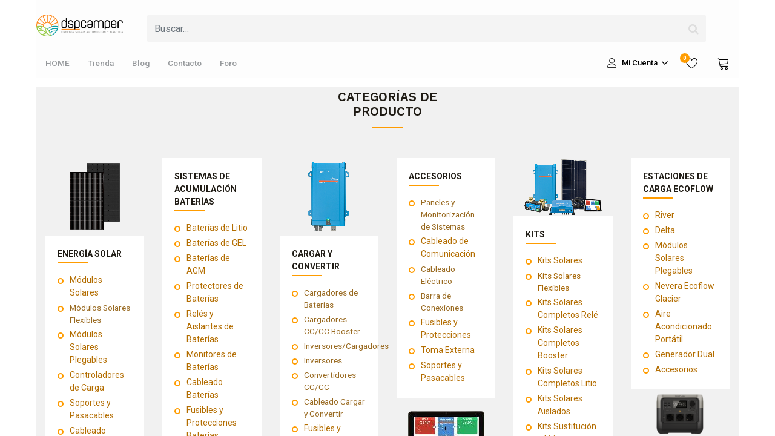

--- FILE ---
content_type: text/html; charset=utf-8
request_url: https://www.dspcamper.com/shop/category/energia-fotovoltaica-monitorizacion-de-sistema-monitorizacion-y-control-189
body_size: 14478
content:

        <!DOCTYPE html>
        
    
            
        
  
            
        <html lang="es-ES" data-website-id="2" data-oe-company-name="Distribuciones Solares del Principado S.L" data-add2cart-redirect="1">
            
    
      
      
      
      
        
      
    
    
  <head>
                <meta charset="utf-8"/>
                <meta http-equiv="X-UA-Compatible" content="IE=edge,chrome=1"/>
            <meta name="viewport" content="width=device-width, initial-scale=1, user-scalable=no"/>
    <meta name="generator" content="Odoo"/>
    
    
    
    
    
    
    
    
    
      
      
      
      
        
          
            <meta property="og:type" content="website"/>
          
        
          
            <meta property="og:title" content="Monitorización y control | DSP Camper"/>
          
        
          
            <meta property="og:site_name" content="Distribuciones Solares del Principado S.L"/>
          
        
          
            <meta property="og:url" content="https://www.dspcamper.com/shop/category/energia-fotovoltaica-monitorizacion-de-sistema-monitorizacion-y-control-189"/>
          
        
          
            <meta property="og:image" content="https://www.dspcamper.com/web/image/website/2/logo?unique=2e53318"/>
          
        
      
      
      
      
        
          <meta name="twitter:card" content="summary_large_image"/>
        
          <meta name="twitter:title" content="Monitorización y control | DSP Camper"/>
        
          <meta name="twitter:image" content="https://www.dspcamper.com/web/image/website/2/logo/300x300?unique=2e53318"/>
        
      
    
    
    
      
      
    
    <link rel="canonical" href="https://www.dspcamper.com/shop/category/energia-fotovoltaica-monitorizacion-de-sistema-monitorizacion-y-control-189"/>
    <link rel="preconnect" href="https://fonts.gstatic.com/" crossorigin=""/>
  
        

                <title>
        Tienda | 
        DSP Camper
      </title>
                <link type="image/x-icon" rel="shortcut icon" href="/web/image/website/2/favicon?unique=2e53318"/>
            <link rel="preload" href="/web/static/lib/fontawesome/fonts/fontawesome-webfont.woff2?v=4.7.0" as="font" crossorigin=""/>
            <link type="text/css" rel="stylesheet" href="/web/content/1023464-8539018/2/web.assets_common.css" data-asset-xmlid="web.assets_common" data-asset-version="8539018"/>
            <link type="text/css" rel="stylesheet" href="/web/content/1105729-63f86b8/2/web.assets_frontend.css" data-asset-xmlid="web.assets_frontend" data-asset-version="63f86b8"/>
    
  
        

                <script id="web.layout.odooscript" type="text/javascript">
                    var odoo = {
                        csrf_token: "5f26122c0b92b4fd950fe2643abfeb8ce4583be9o1800799119",
                        debug: "",
                    };
                </script>
            <script type="text/javascript">
                odoo.session_info = {"is_admin": false, "is_system": false, "is_website_user": true, "user_id": false, "is_frontend": true, "translationURL": "/website/translations", "cache_hashes": {"translations": "6b564cb2b6e39f3234793df6b0502fd231ec65df"}, "lang_url_code": "es"};
                if (!/(^|;\s)tz=/.test(document.cookie)) {
                    const userTZ = Intl.DateTimeFormat().resolvedOptions().timeZone;
                    document.cookie = `tz=${userTZ}; path=/`;
                }
            </script>
            <script defer="defer" type="text/javascript" src="/web/content/965083-a7f16e0/2/web.assets_common_minimal_js.js" data-asset-xmlid="web.assets_common_minimal_js" data-asset-version="a7f16e0"></script>
            <script defer="defer" type="text/javascript" src="/web/content/965084-0bc6d21/2/web.assets_frontend_minimal_js.js" data-asset-xmlid="web.assets_frontend_minimal_js" data-asset-version="0bc6d21"></script>
            
        
    
            <script defer="defer" type="text/javascript" data-src="/web/content/1023452-58cdcd8/2/web.assets_common_lazy.js" data-asset-xmlid="web.assets_common_lazy" data-asset-version="58cdcd8"></script>
            <script defer="defer" type="text/javascript" data-src="/web/content/1105176-4e6e58d/2/web.assets_frontend_lazy.js" data-asset-xmlid="web.assets_frontend_lazy" data-asset-version="4e6e58d"></script>
    
  
        

                
            
            
        
        <meta name="google-site-verification" content="alS47TA2JibmJwcFaU-faQB80poZn4JrpitP6LJK9B4"/><!-- Meta Pixel Code -->
<meta name="ahrefs-site-verification" content="fa8ac9ad81a68dcb90bc071f239aa7d8c45505df03cb8ae595b236b4826130d0">
<script>
!function(f,b,e,v,n,t,s)
{if(f.fbq)return;n=f.fbq=function(){n.callMethod?
n.callMethod.apply(n,arguments):n.queue.push(arguments)};
if(!f._fbq)f._fbq=n;n.push=n;n.loaded=!0;n.version='2.0';
n.queue=[];t=b.createElement(e);t.async=!0;
t.src=v;s=b.getElementsByTagName(e)[0];
s.parentNode.insertBefore(t,s)}(window, document,'script',
'https://connect.facebook.net/en_US/fbevents.js');
fbq('init', '1766207010579409');
fbq('track', 'PageView');
</script>
<noscript><img height="1" width="1" style="display:none"
src="https://www.facebook.com/tr?id=1766207010579409&ev=PageView&noscript=1"
/></noscript>
<!-- End Meta Pixel Code --><!-- Facebook Pixel Code -->
<script>
!function(f,b,e,v,n,t,s)
{if(f.fbq)return;n=f.fbq=function(){n.callMethod?
n.callMethod.apply(n,arguments):n.queue.push(arguments)};
if(!f._fbq)f._fbq=n;n.push=n;n.loaded=!0;n.version='2.0';
n.queue=[];t=b.createElement(e);t.async=!0;
t.src=v;s=b.getElementsByTagName(e)[0];
s.parentNode.insertBefore(t,s)}(window,document,'script',
'https://connect.facebook.net/en_US/fbevents.js');
 fbq('init', '1251961618764894'); 
fbq('track', 'PageView');
</script>
<noscript>
 <img height="1" width="1" 
src="https://www.facebook.com/tr?id=1251961618764894&ev=PageView
&noscript=1"/>
</noscript>
<!-- End Facebook Pixel Code --><!-- Google tag (gtag.js) -->
<script async src="https://www.googletagmanager.com/gtag/js?id=G-B3374K7XRE"></script>
<script>
  window.dataLayer = window.dataLayer || [];
  function gtag(){dataLayer.push(arguments);}
  gtag('js', new Date());

  gtag('config', 'G-B3374K7XRE');
</script><!-- Google Tag Manager -->
<script>(function(w,d,s,l,i){w[l]=w[l]||[];w[l].push({'gtm.start':
new Date().getTime(),event:'gtm.js'});var f=d.getElementsByTagName(s)[0],
j=d.createElement(s),dl=l!='dataLayer'?'&l='+l:'';j.async=true;j.src=
'https://www.googletagmanager.com/gtm.js?id='+i+dl;f.parentNode.insertBefore(j,f);
})(window,document,'script','dataLayer','GTM-N3DT3JL');</script>
<!-- End Google Tag Manager -->
<!-- Google tag (gtag.js) -->
<script async src="https://www.googletagmanager.com/gtag/js?id=G-3V9BCLQ3ML"></script>
<script>
window.dataLayer = window.dataLayer || [];
function gtag(){dataLayer.push(arguments);}
gtag('js', new Date());

gtag('config', 'G-3V9BCLQ3ML');
</script>
    </head>
            <body class="">
                
    
  
            
            
        <div id="wrapwrap" class="   ">
                <header id="top" data-anchor="true" data-name="Header" class="  o_header_standard">
                    <div class="header-top d-none d-lg-block">
      <div class="container">
        <div class="logo">
        
            <a href="/">
                <span alt="Logo of DSP Camper" title="DSP Camper"><img src="/web/image/website/2/logo/DSP%20Camper?unique=2e53318" class="img img-fluid" alt="DSP Camper" loading="lazy"/></span>
            </a>
        
    </div>
        <div class="header-search">
          
    <form method="get" class="o_wsale_products_searchbar_form o_wait_lazy_js " action="/shop">
                <div role="search" class="input-group">
        
        
            
                    
                
        <input type="search" name="search" class="search-query form-control oe_search_box" data-limit="5" data-display-description="true" data-display-price="True" data-display-image="true" placeholder="Buscar…" value=""/>
        <div class="input-group-append">
            <button type="submit" class="btn btn-primary oe_search_button" aria-label="Búsqueda" title="Búsqueda"><i class="fa fa-search"></i></button>
        </div>
    </div>

                <input name="order" type="hidden" class="o_wsale_search_order_by" value=""/>
                
            
          
            </form>
        
        </div>
        <div class="ht-msg">
          <span class="ht-icon">
                            
                        </span>
          <span>&nbsp;</span>
        </div>
      </div>
    </div>
    <div class="header-middle">
      <div class="container">
        <div class="header-middle-in">
          
        <nav data-name="Navbar" class="navbar navbar-expand-lg navbar-light o_colored_level o_cc shadow-sm as-header-navbar">
            <div id="top_menu_container" class="container justify-content-start justify-content-lg-between">
                
                
    <button type="button" data-toggle="collapse" data-target="#top_menu_collapse" class="navbar-toggler ml-auto">
        <span class="navbar-toggler-icon o_not_editable"></span>
    </button>

                
                <div id="top_menu_collapse" class="collapse navbar-collapse order-last order-lg-0">
                    
    <ul id="top_menu" class="nav navbar-nav o_menu_loading flex-grow-1">
        
                        
                        
                        
                            
        
        <li class="nav-item">
            <a role="menuitem" href="/" class="nav-link ">
                <span>HOME</span>
            </a>
        </li>
        
        
    
                        
                            
        
        <li class="nav-item">
            <a role="menuitem" href="/shop" class="nav-link ">
                <span>Tienda</span>
            </a>
        </li>
        
        
    
                        
                            
        
        <li class="nav-item">
            <a role="menuitem" href="/blog" class="nav-link ">
                <span>Blog</span>
            </a>
        </li>
        
        
    
                        
                            
        
        
        
        
    
                        
                            
        
        <li class="nav-item">
            <a role="menuitem" href="/contacto" class="nav-link ">
                <span>Contacto</span>
            </a>
        </li>
        
        
    
                        
                            
        
        <li class="nav-item">
            <a role="menuitem" href="/forum" class="nav-link ">
                <span>Foro</span>
            </a>
        </li>
        
        
    
                        
                    
    </ul>

                </div>
            </div>
        </nav>
    
          <div class="ht-right">
            
            <div class="h-col-mobile h-col-mobile-toggle">
              
              <button type="button" class="h-mob-toggle" data-toggle="modal" data-target="#mobile_menu">
                <span></span>
              </button>
            </div>
            <div class="h-col-mobile h-col-mobile-logo">
        
            <a href="/">
                <span alt="Logo of DSP Camper" title="DSP Camper"><img src="/web/image/website/2/logo/DSP%20Camper?unique=2e53318" class="img img-fluid" alt="DSP Camper" loading="lazy"/></span>
            </a>
        
    </div>
            <div class="h-col-mobile h-col-mobile-h-search">
              <a class="nav-link collapsed" data-toggle="collapse" href="#header_search_toggle" role="button" aria-expanded="false" aria-controls="header_search_toggle">
                <i class="lnr lnr-magnifier"></i>
              </a>
            </div>
            <div class="header-search-mobile">
              
    <form method="get" class="o_wsale_products_searchbar_form o_wait_lazy_js " action="/shop">
                <div role="search" class="input-group">
        
        
            
                    
                
        <input type="search" name="search" class="search-query form-control oe_search_box" data-limit="5" data-display-description="true" data-display-price="True" data-display-image="true" placeholder="Buscar…" value=""/>
        <div class="input-group-append">
            <button type="submit" class="btn btn-primary oe_search_button" aria-label="Búsqueda" title="Búsqueda"><i class="fa fa-search"></i></button>
        </div>
    </div>

                <input name="order" type="hidden" class="o_wsale_search_order_by" value=""/>
                
                
              
            </form>
        
            </div>
            
            
            
            
            <div class="h-col h-user dropdown">
              <label class="nav-link dropdown-toggle" data-toggle="dropdown" aria-haspopup="true" aria-expanded="true">
                <i class="lnr lnr-user"></i>
                <span>Mi Cuenta</span>
              </label>
              <div class="dropdown-menu before-login">
                <a class="h-link" href="/web/login">
                  <span>Sign in</span>
                </a>
                <div class="help-msg">
                  <a href="/web/signup">¿No tienes cuenta? Registro</a>
                </div>
              </div>
            </div>
            
            
            
        
            
            <div class="o_wsale_my_wish h-col h-wishlist">
                <a href="/shop/wishlist" class="nav-link">
                    <i class="lnr lnr-heart"></i>
                    <span>Wishlist</span> <sup class="my_wish_quantity o_animate_blink badge badge-primary">0</sup>
                </a>
            </div>
        
    
            
            
        
        <div id="my_cart" class="h-col h-cart">
            
                <div class="o_wsale_my_cart nav-link my_cart_btn">
                    <i class="lnr lnr-cart"></i>
                    <span>My Cart</span>  <sup class="my_cart_quantity badge badge-primary"></sup>
                </div>
            
        </div>
    
          </div>
        </div>
      </div>
    </div>
    
    
    <div class="modal mobile-main-menu-modal" id="mobile_menu" tabindex="-1" aria-hidden="true">
      <div class="modal-dialog">
        <div class="modal-content">
          <div class="modal-header">
            <div class="h-col-mobile h-col-mobile-logo">
        
            <a href="/">
                <span alt="Logo of DSP Camper" title="DSP Camper"><img src="/web/image/website/2/logo/DSP%20Camper?unique=2e53318" class="img img-fluid" alt="DSP Camper" loading="lazy"/></span>
            </a>
        
    </div>
            <button type="button" class="close" data-dismiss="modal" aria-label="Close">
              <span></span>
            </button>
          </div>
          <div class="modal-body">
            
            <div class="mob-login">
              <a class="h-link" href="/web/login">
                <span>Sign in</span>
              </a>
              <a href="/web/signup">Register</a>
            </div>
            
            
            
            
        <nav data-name="Navbar" class="navbar navbar-expand-lg navbar-light o_colored_level o_cc shadow-sm as-header-navbar">
            <div id="top_menu_container" class="container justify-content-start justify-content-lg-between">
                
                
    <button type="button" data-toggle="collapse" data-target="#top_menu_collapse" class="navbar-toggler ml-auto">
        <span class="navbar-toggler-icon o_not_editable"></span>
    </button>

                
                <div id="top_menu_collapse" class="collapse navbar-collapse order-last order-lg-0">
                    
    <ul id="top_menu" class="nav navbar-nav o_menu_loading flex-grow-1">
        
                        
                        
                        
                            
        
        <li class="nav-item">
            <a role="menuitem" href="/" class="nav-link ">
                <span>HOME</span>
            </a>
        </li>
        
        
    
                        
                            
        
        <li class="nav-item">
            <a role="menuitem" href="/shop" class="nav-link ">
                <span>Tienda</span>
            </a>
        </li>
        
        
    
                        
                            
        
        <li class="nav-item">
            <a role="menuitem" href="/blog" class="nav-link ">
                <span>Blog</span>
            </a>
        </li>
        
        
    
                        
                            
        
        
        
        
    
                        
                            
        
        <li class="nav-item">
            <a role="menuitem" href="/contacto" class="nav-link ">
                <span>Contacto</span>
            </a>
        </li>
        
        
    
                        
                            
        
        <li class="nav-item">
            <a role="menuitem" href="/forum" class="nav-link ">
                <span>Foro</span>
            </a>
        </li>
        
        
    
                        
                    
    </ul>

                </div>
            </div>
        </nav>
    
            
            
            
          </div>
        </div>
      </div>
    </div>
    
    <div class="cart_lines_popup"></div>
  </header>
                
                
                

            <main>
                    
            
        
            
            <div id="wrap" class="js_sale">
                <div class="oe_structure oe_empty" id="oe_structure_website_sale_products_1" data-editor-message="ARRASTRE BLOQUES AQUÍ">
      <p>
        </p>
      <section class="alan_snippet_builder o_colored_level" data-snippet="website_snippet_builder" data-name="Alan Snippet Builder" style="position: relative;" data-oe-shape-data="{&quot;shape&quot;:&quot;web_editor/Origins/02&quot;,&quot;flip&quot;:[]}">
        <div class="o_we_shape o_web_editor_Origins_02" style=""></div>
        <section class="p-50px-tb o_colored_level pb0 pt4" style="background-color: rgb(241, 241, 241);">
          <div class="container-fluid">
            <div class="row justify-content-center m-20px-b">
              <div class="text-center o_colored_level col-lg-3 pt0 pb0">
                <h4 class="dark-color after-50px font-w-600 theme-after p-15px-b m-15px-b">CATEGORÍAS DE PRODUCTO</h4>
              </div>
            </div>
            <div class="row">
              <div class="col-md-6 m-15px-tb o_colored_level col-lg-2" style="">
                <div>
                  <img src="/web/image/370472-880ae238/panel-web.png" loading="lazy" style="" data-original-title="" title="" aria-describedby="tooltip205952" alt="" data-original-id="39736" data-original-src="/web/image/39736-6928cdb7/panel-web.png" data-mimetype="image/png" data-resize-width="128" class="d-block mx-auto"/>
                </div>
                <div class="white-bg p-20px">
                  <label class="after-50px dark-color font-w-600 m-15px-b p-5px-b theme-after">
                    <font style="font-size: 14px;">ENERGÍA SOLAR&nbsp;</font>
                  </label>
                  <ul class="list-type1 theme">
                    <li>
                      <font style="color: rgb(153, 106, 33); font-size: 14px;">
                        <a href="/shop/category/energia-fotovoltaica-modulos-solares-34">Módulos Solares</a>
                      </font>
                    </li>
                    <li>
                      <a href="/shop/category/energia-fotovoltaica-modulos-solares-monocristalino-flexible-113" class="dark-color" data-original-title="" title="" aria-describedby="tooltip871947">
                        <font style="color: rgb(153, 106, 33);">Módulos Solares Flexibles</font>
                      </a>
                      <a href="#" class="dark-color" data-original-title="" title="" aria-describedby="tooltip422620">
                        <br/>
                      </a>
                    </li>
                    <li data-original-title="" title="" aria-describedby="tooltip716572">
                      <font style="color: rgb(105, 112, 118); font-size: 14px;">
                        <a href="/shop/category/energia-fotovoltaica-modulos-solares-monocristalino-plegable-213" data-original-title="" title="" aria-describedby="tooltip535043">Módulos Solares Plegables</a>
                      </font>
                    </li>
                    <li data-original-title="" title="" aria-describedby="tooltip716572">
                      <font style="font-size: 14px;" class="text-o-color-1">
                        <a href="/shop/category/energia-fotovoltaica-reguladores-de-carga-41" data-original-title="" title="" aria-describedby="tooltip812349">Controladores de Carga</a>
                      </font>
                    </li>
                    <li data-original-title="" title="" aria-describedby="tooltip716572">
                      <font style="color: rgb(105, 112, 118); font-size: 14px;">
                        <a href="/shop/category/energia-fotovoltaica-accesorios-soportes-y-pasacables-214">Soportes y Pasacables</a>
                      </font>
                    </li>
                    <li>
                      <font style="color: rgb(105, 112, 118); font-size: 14px;">
                        <a href="/shop/category/energia-fotovoltaica-cableado-y-alargadores-cableado-solar-179">Cableado Energía Solar</a>
                      </font>
                    </li>
                    <li>
                      <font style="color: rgb(105, 112, 118); font-size: 14px;">
                        <a href="/shop/category/energia-fotovoltaica-protecciones-electricas-fusibles-y-portafusibles-fusibles-cilindricos-187">Fusibles y Protecciones</a>
                      </font>
                      <a href="#" class="dark-color" data-original-title="" title="" aria-describedby="tooltip453677"> </a>
                    </li>
                  </ul>
                </div>
              </div>
              <div class="col-md-6 m-15px-tb o_colored_level col-lg-2 pt0" style="">
                <div class="white-bg p-20px">
                  <label class="after-50px dark-color font-w-600 m-15px-b p-5px-b theme-after">
                    <font style="font-size: 14px;">SISTEMAS DE ACUMULACIÓN BATERÍAS</font>
                  </label>
                  <ul class="list-type1 theme">
                    <li>
                      <font style="color: rgb(105, 112, 118); font-size: 14px;">
                        <a href="/shop/category/energia-fotovoltaica-baterias-bateria-litio-15">Baterías de Litio</a>
                      </font>
                    </li>
                    <li>
                      <font style="color: rgb(105, 112, 118); font-size: 14px;">
                        <a href="/shop/category/energia-fotovoltaica-baterias-bateria-gel-14">Baterías de GEL</a>
                      </font>
                    </li>
                    <li>
                      <font style="color: rgb(105, 112, 118); font-size: 14px;">
                        <a href="/shop/category/energia-fotovoltaica-baterias-bateria-agm-13">Baterías de AGM</a>
                      </font>
                    </li>
                    <li>
                      <font style="color: rgb(105, 112, 118); font-size: 14px;">
                        <a href="/shop/category/energia-fotovoltaica-accesorios-protectores-bateria-215">Protectores de Baterías</a>
                      </font>
                    </li>
                    <li>
                      <font style="color: rgb(105, 112, 118); font-size: 14px;">
                        <a href="/shop/category/energia-fotovoltaica-sistemas-de-acumulacion-baterias-reles-y-aislantes-de-baterias-256">Relés y Aislantes de Baterías</a>
                      </font>
                    </li>
                    <li>
                      <font style="color: rgb(105, 112, 118); font-size: 14px;">
                        <a href="/shop/category/energia-fotovoltaica-baterias-monitores-de-bateria-224">Monitores de Baterías</a>
                      </font>
                    </li>
                    <li>
                      <font style="color: rgb(105, 112, 118); font-size: 14px;">
                        <a href="/shop/category/energia-fotovoltaica-baterias-cableado-baterias-225">Cableado Baterías</a>
                      </font>
                    </li>
                    <li>
                      <a href="#" class="dark-color" data-original-title="" title="" aria-describedby="tooltip349243"></a>
                      <font style="color: rgb(105, 112, 118); font-size: 14px;">
                        <a href="/shop/category/energia-fotovoltaica-sistemas-de-acumulacion-baterias-fusibles-y-protecciones-baterias-257">Fusibles y Protecciones Baterías</a>
                      </font>
                    </li>
                  </ul>
                </div>
                <div>
                  <img src="/web/image/387041-cef70ceb/BgSub_bateria-litio-100ah-eleksol.png" loading="lazy" style="" data-original-title="" title="" aria-describedby="tooltip264421" alt="" class="d-block mx-auto" data-original-id="384029" data-original-src="/web/image/384029-c3f8cc33/BgSub_bateria-litio-100ah-eleksol.png" data-mimetype="image/png" data-resize-width="128"/>
                </div>
              </div>
              <div class="col-md-6 m-15px-tb o_colored_level col-lg-2" style="">
                <div>
                  <img src="/web/image/370474-b8d848e0/multiplus-web.png" loading="lazy" style="" data-original-title="" title="" aria-describedby="tooltip272556" alt="" data-original-id="39743" data-original-src="/web/image/39743-cd775216/multiplus-web.png" data-mimetype="image/png" data-resize-width="128" class="d-block mx-auto"/>
                </div>
                <div class="white-bg p-20px">
                  <label class="after-50px dark-color font-w-600 m-15px-b p-5px-b theme-after">
                    <font style="font-size: 14px;">CARGAR Y CONVERTIR</font>
                  </label>
                  <ul class="list-type1 theme">
                    <li>
                      <a class="dark-color" href="/shop/category/energia-fotovoltaica-cargar-y-convertir-cargadores-de-baterias-254" data-original-title="" title="" aria-describedby="tooltip404140" style="text-align: center;">
                        <font style="color: rgb(153, 106, 33);">Cargadores de Baterías</font>
                      </a>
                      <br/>
                    </li>
                    <li>
                      <a class="dark-color" href="/shop/category/energia-fotovoltaica-cargar-y-convertir-cargadores-cc-cc-booster-251" data-original-title="" title="" aria-describedby="tooltip184068" style="text-align: center;">
                        <font style="color: rgb(153, 106, 33);" data-original-title="" title="" aria-describedby="tooltip754889">Cargadores CC/CC Booster&nbsp;&nbsp;</font>
                      </a>
                    </li>
                    <li>
                      <a class="dark-color" href="/shop/category/energia-fotovoltaica-cargar-y-convertir-inversores-cargadores-252" data-original-title="" title="" aria-describedby="tooltip778144" style="text-align: center;">
                        <font style="color: rgb(153, 106, 33);" data-original-title="" title="" aria-describedby="tooltip875442">Inversores/Cargadores&nbsp;&nbsp;</font>
                      </a>
                    </li>
                    <li>
                      <a class="dark-color" href="/shop/category/energia-fotovoltaica-cargar-y-convertir-inversores-253" data-original-title="" title="" aria-describedby="tooltip341443" style="text-align: center;">
                        <font style="color: rgb(153, 106, 33);" data-original-title="" title="" aria-describedby="tooltip707195">Inversores&nbsp;&nbsp;</font>
                      </a>
                    </li>
                    <li>
                      <a href="/shop/category/energia-fotovoltaica-convertidores-cc-cc-196" data-original-title="" title="" style="color: rgb(90, 62, 19); background-color: rgb(255, 255, 255); text-align: center;">
                        <font style="color: rgb(153, 106, 33);" data-original-title="" title="" aria-describedby="tooltip894438">Convertidores CC/CC&nbsp;&nbsp;</font>
                      </a>
                    </li>
                    <li>
                      <a href="/shop/category/energia-fotovoltaica-cargar-y-convertir-cableado-cargar-y-convertir-270" class="dark-color" data-original-title="" title="" aria-describedby="tooltip42791">
                        <font style="color: rgb(153, 106, 33);">Cableado Cargar y Convertir&nbsp;</font>
                      </a>
                    </li>
                    <li>
                      <font style="color: rgb(105, 112, 118); font-size: 14px;">
                        <a href="/shop/category/energia-fotovoltaica-protecciones-electricas-fusibles-y-portafusibles-cargar-y-convertir-280">Fusibles y Protecciones Cargar y Convertir</a>
                      </font>
                      <br/>
                      <br/>
                    </li>
                  </ul>
                </div>
              </div>
              <div class="col-md-6 m-15px-tb o_colored_level col-lg-2" style="">
                <div class="white-bg p-20px">
                  <label class="after-50px dark-color font-w-600 m-15px-b p-5px-b theme-after">
                    <font style="font-size: 14px;">ACCESORIOS</font>
                  </label>
                  <ul class="list-type1 theme">
                    <li>
                      <a href="/shop/category/energia-fotovoltaica-accesorios-camper-paneles-y-monitorizacion-de-sistemas-259" class="dark-color" data-original-title="" title="" aria-describedby="tooltip608257">
                        <font style="color: rgb(153, 106, 33);">Paneles y Monitorización de Sistemas</font>
                      </a>
                    </li>
                    <li>
                      <font style="color: rgb(105, 112, 118); font-size: 14px;">
                        <a href="/shop/category/energia-fotovoltaica-cableado-y-alargadores-cableado-de-comunicacion-236">Cableado de Comunicación</a>
                      </font>
                    </li>
                    <li>
                      <a href="/shop/category/energia-fotovoltaica-accesorios-camper-cableado-electrico-261" class="dark-color" data-original-title="" title="" aria-describedby="tooltip39089">
                        <font style="color: rgb(153, 106, 33);" data-original-title="" title="" aria-describedby="tooltip22432">Cableado Eléctrico&nbsp;</font>
                      </a>
                    </li>
                    <li>
                      <a href="/shop/category/energia-fotovoltaica-accesorios-camper-barra-de-conexiones-260" class="dark-color">
                        <font style="color: rgb(153, 106, 33);" data-original-title="" title="" aria-describedby="tooltip728884">Barra de Conexiones</font>
                      </a>
                      <a href="/shop/category/energia-fotovoltaica-cableado-y-alargadores-18" class="dark-color" data-original-title="" title="" aria-describedby="tooltip39089">
                        <br/>
                      </a>
                    </li>
                    <li>
                      <font style="color: rgb(105, 112, 118); font-size: 14px;">
                        <a href="/shop/category/energia-fotovoltaica-protecciones-electricas-fusibles-y-portafusibles-39">Fusibles y Protecciones<br/></a>
                      </font>
                    </li>
                    <li>
                      <font style="color: rgb(153, 106, 33); font-size: 14px;">
                        <a href="/shop/category/energia-fotovoltaica-accesorios-camper-toma-externa-271">Toma Externa</a>
                      </font>
                    </li>
                    <li>
                      <font style="color: rgb(105, 112, 118); font-size: 14px;">
                        <a href="/shop/category/energia-fotovoltaica-accesorios-soportes-y-pasacables-214" data-original-title="" title="" aria-describedby="tooltip205078">Soportes y Pasacables</a>
                      </font>
                    </li>
                  </ul>
                </div>
                <div>
                  <img src="/web/image/387040-f20b443c/BgSub_gx-touch-50-la-pantalla-del-victron-cerbo-gx.png" loading="lazy" style="" data-original-title="" title="" aria-describedby="tooltip866247" alt="" class="d-block mx-auto" data-original-id="384031" data-original-src="/web/image/384031-63488993/BgSub_gx-touch-50-la-pantalla-del-victron-cerbo-gx.png" data-mimetype="image/png" data-resize-width="128"/>
                </div>
              </div>
              <div class="col-md-6 m-15px-tb o_colored_level col-lg-2" style="">
                <div>
                  <img src="/web/image/370475-486fdad5/productos-victron-web-04.png" loading="lazy" style="" data-original-title="" title="" aria-describedby="tooltip205952" alt="" data-original-id="46681" data-original-src="/web/image/46681-700cf7bf/productos-victron-web-04.png" data-mimetype="image/png" data-resize-width="128" class="d-block mx-auto"/>
                </div>
                <div class="white-bg p-20px">
                  <label class="after-50px dark-color font-w-600 m-15px-b p-5px-b theme-after">
                    <font style="font-size: 14px;">KITS</font>
                  </label>
                  <ul class="list-type1 theme">
                    <li>
                      <font style="color: rgb(105, 112, 118); font-size: 14px;">
                        <a href="/shop/category/energia-fotovoltaica-kits-camper-solar-139" data-original-title="" title="" aria-describedby="tooltip131836">Kits Solares</a>
                      </font>
                    </li>
                    <li>
                      <a href="/shop/category/energia-fotovoltaica-kits-camper-solares-flexibles-288" class="dark-color" data-original-title="" title="" aria-describedby="tooltip298740">
                        <font style="color: rgb(166, 102, 6);" data-original-title="" title="" aria-describedby="tooltip263610">Kits Solares Flexibles&nbsp;&nbsp;</font>
                      </a>
                    </li>
                    <li>
                      <font style="color: rgb(105, 112, 118); font-size: 14px;">
                        <a href="/shop/category/energia-fotovoltaica-kits-camper-completo-rele-137">Kits Solares Completos Relé</a>
                      </font>
                    </li>
                    <li>
                      <font style="color: rgb(105, 112, 118); font-size: 14px;">
                        <a href="/shop/category/energia-fotovoltaica-kits-camper-completo-booster-212" data-original-title="" title="">Kits Solares Completos Booster</a>
                      </font>
                    </li>
                    <li>
                      <font style="color: rgb(105, 112, 118); font-size: 14px;">
                        <a href="/shop/category/energia-fotovoltaica-kits-camper-completo-litio-140">Kits Solares Completos Litio</a>
                      </font>
                    </li>
                    <li>
                      <font style="color: rgb(153, 106, 33); font-size: 14px;">
                        <a href="/shop/category/energia-fotovoltaica-kits-camper-aislada-275" data-original-title="" title="" aria-describedby="tooltip304146">Kits Solares Aislados</a>
                      </font>
                    </li>
                    <li>
                      <font style="color: rgb(105, 112, 118); font-size: 14px;">
                        <a href="/shop/category/energia-fotovoltaica-kits-camper-kits-sustitucion-a-litio-235">Kits Sustitución a Litio</a>
                      </font>
                    </li>
                    <li>
                      <font style="color: rgb(105, 112, 118); font-size: 14px;">
                        <a href="/shop/category/energia-fotovoltaica-kits-de-monitorizacion-287" data-original-title="" title="" aria-describedby="tooltip356733">Kits de Monitorización</a>
                      </font>
                      <a href="#" class="dark-color" data-original-title="" title="" aria-describedby="tooltip873813"> </a>
                    </li>
                  </ul>
                </div>
              </div>
              <div class="col-md-6 m-15px-tb o_colored_level col-lg-2" style="">
                <div class="white-bg p-20px">
                  <label class="after-50px dark-color font-w-600 m-15px-b p-5px-b theme-after">
                    <font style="font-size: 14px;">ESTACIONES DE CARGA ECOFLOW</font>
                  </label>
                  <ul class="list-type1 theme">
                    <li>
                      <font style="color: rgb(105, 112, 118); font-size: 14px;">
                        <a href="/shop/category/energia-fotovoltaica-estacion-portatil-river-2-232" data-original-title="" title="" aria-describedby="tooltip769192">River</a>
                      </font>
                    </li>
                    <li>
                      <font style="color: rgb(105, 112, 118); font-size: 14px;">
                        <a href="/shop/category/energia-fotovoltaica-estacion-portatil-ecodelta-233" data-original-title="" title="" aria-describedby="tooltip87623">Delta</a>
                      </font>
                    </li>
                    <li>
                      <font style="color: rgb(105, 112, 118); font-size: 14px;">
                        <a href="/shop/category/energia-fotovoltaica-modulos-solares-monocristalino-plegable-213">Módulos Solares Plegables<br/></a>
                      </font>
                    </li>
                    <li>
                      <font style="color: rgb(153, 106, 33); font-size: 14px;">
                        <a href="/shop/category/energia-fotovoltaica-estacion-portatil-nevera-ecoflow-glacier-262">Nevera Ecoflow Glacier</a>
                      </font>
                    </li>
                    <li>
                      <font style="color: rgb(153, 106, 33); font-size: 14px;">
                        <a href="/shop/category/energia-fotovoltaica-estacion-portatil-aire-acondicionado-portatil-263">Aire Acondicionado Portátil<br/></a>
                      </font>
                    </li>
                    <li>
                      <font style="color: rgb(153, 106, 33); font-size: 14px;">
                        <a href="/shop/category/energia-fotovoltaica-estacion-portatil-generador-dual-265">Generador Dual</a>
                      </font>
                    </li>
                    <li>
                      <font style="color: rgb(105, 112, 118); font-size: 14px;">
                        <a href="/shop/category/energia-fotovoltaica-accesorios-accesorios-estacion-portatil-191" data-original-title="" title="" aria-describedby="tooltip291613">Accesorios</a>
                      </font>
                    </li>
                  </ul>
                </div>
                <div>
                  <img src="/web/image/387038-2aa88a03/ecoflow-river-pro-png-web.png" loading="lazy" style="width: 50%;" alt="" class="d-block mx-auto" data-original-title="" title="" aria-describedby="tooltip223676" data-original-id="384438" data-original-src="/web/image/384438-6e6acb67/ecoflow-river-pro-png-web.png" data-mimetype="image/png" data-resize-width="500"/>
                </div>
              </div>
            </div>
          </div>
        </section>
      </section>
      <section class="alan_snippet_builder o_colored_level" data-snippet="website_snippet_builder" data-name="Alan Snippet Builder" style="">                    </section>
      <section class="alan_snippet_builder o_colored_level" data-snippet="website_snippet_builder" data-name="Alan Snippet Builder" style="">
        
      </section>
      <section class="alan_snippet_builder o_colored_level" data-snippet="website_snippet_builder" data-name="Alan Snippet Builder" style="">
        
      </section>
      <p></p>
    </div>
  <div class="container oe_website_sale">
                    <div class="products_pager form-inline flex-md-nowrap justify-content-between justify-content-md-center">
                        
        
    
            <div class="btn-group btn-group-toggle mt-2 ml-md-2 d-none d-sm-inline-flex o_wsale_apply_layout" data-toggle="buttons">
                <label title="Cuadrícula" class="btn btn-secondary active fa fa-th-large o_wsale_apply_grid">
                    <input type="radio" name="wsale_products_layout" checked="checked"/>
                </label>
                <label title="Lista" class="btn btn-secondary  fa fa-th-list o_wsale_apply_list">
                    <input type="radio" name="wsale_products_layout"/>
                </label>
            </div>
        
            
            
            
            
            
            
            <div class="dropdown mt-2 ml-md-2 dropdown_sorty_by">
                <a role="button" href="#" class="dropdown-toggle btn btn-secondary" data-toggle="dropdown">
                    <span class="d-none d-lg-inline">
                        
                            Ordenar por
                        
                    </span>
                    <i class="fa fa-sort-amount-asc d-lg-none"></i>
                </a>
                <div class="dropdown-menu dropdown-menu-right" role="menu">
                    
                        <a role="menuitem" rel="noindex,nofollow" class="dropdown-item" href="/shop?order=list_price+desc&amp;category=189">
                            <span>Precio de catálogo: Mayor a Menor</span>
                        </a>
                    
                        <a role="menuitem" rel="noindex,nofollow" class="dropdown-item" href="/shop?order=list_price+asc&amp;category=189">
                            <span>Precio de catálogo: Menor a Mayor</span>
                        </a>
                    
                        <a role="menuitem" rel="noindex,nofollow" class="dropdown-item" href="/shop?order=name+asc&amp;category=189">
                            <span>Nombre: de la A a la Z</span>
                        </a>
                    
                        <a role="menuitem" rel="noindex,nofollow" class="dropdown-item" href="/shop?order=name+desc&amp;category=189">
                            <span>Nombre: Z a A</span>
                        </a>
                    
                </div>
            </div>
        
                    
            
        
    
        </div>
            
        <div class="as-aside-filter-close">
            <button class="as_aside_filter_close">
                <i class="icon"></i>
                <span>Filtro</span>
            </button>
        </div>
    
        
                    <div class="row o_wsale_products_main_row">
                        
                        <div id="products_grid" class="col ">
                            
                                
                                
                            
                            <div class="o_wsale_products_grid_table_wrapper">
                                <table class="table table-borderless m-0" data-ppg="20" data-ppr="4">
                                    <colgroup>
                                        
                                        <col/><col/><col/><col/>
                                    </colgroup>
                                    <tbody>
                                        
            
        <tr>
                                            
                                                
                                                    
                                                    
                                                    <td class="oe_product" data-ribbon-id="4">
                                                        <div class="o_wsale_product_grid_wrapper o_wsale_product_grid_wrapper_1_1">
                                                            
        

        

        <form action="/shop/cart/update" method="post" class="card oe_product_cart" itemscope="itemscope" itemtype="http://schema.org/Product" data-publish="on">
            <div class="card-body p-1 oe_product_image" style="">
                <input type="hidden" name="csrf_token" value="5f26122c0b92b4fd950fe2643abfeb8ce4583be9o1800799119"/>
                
        
        
        
        <a class="d-block h-100" itemprop="url" href="/shop/monitcampertouch50-kit-monitorizacion-cerbo-gx-touch-50-2138?category=189">
            <span class="d-flex h-100 justify-content-center align-items-center"><img src="/web/image/product.template/2138/image_512/%5Bmonitcampertouch50%5D%20Kit%20Monitorizaci%C3%B3n%20Cerbo%20GX%20%2B%20Touch%2050?unique=4a75939" class="img img-fluid" alt="[monitcampertouch50] Kit Monitorización Cerbo GX + Touch 50" loading="lazy"/></span>
            <span class="o_ribbon bg-primary o_ribbon_left o_dirty" style="">Top ventas</span>
        </a>
    
        
        
            
        
    
        </div>
            <div class="card-body p-0 text-center o_wsale_product_information">
                <div class="p-2 o_wsale_product_information_text">
                    
            
        <div></div>
        <div class="prod_rating">
            
            
            
                
                
                    
                        <i class="fa fa-star-o"></i>
                    
                
            
                
                
                    
                        <i class="fa fa-star-o"></i>
                    
                
            
                
                
                    
                        <i class="fa fa-star-o"></i>
                    
                
            
                
                
                    
                        <i class="fa fa-star-o"></i>
                    
                
            
                
                
                    
                        <i class="fa fa-star-o"></i>
                    
                
            
            <span>0.0 / 5</span>
        </div>
    
        <h6 class="o_wsale_products_item_title">
                        
                <a itemprop="name" style="font-size: 17px; font-weight: bold;" href="/shop/monitcampertouch50-kit-monitorizacion-cerbo-gx-touch-50-2138?category=189" content="Kit Monitorización Cerbo GX + Touch 50">Kit Monitorización Cerbo GX + Touch 50</a>
            
        
                    </h6>
                    <div class="product_price" itemprop="offers" itemscope="itemscope" itemtype="http://schema.org/Offer">
                        <del data-oe-type="monetary" data-oe-expression="combination_info['list_price']" style="white-space: nowrap;" class="text-danger mr-2 d-none"><span class="oe_currency_value">589,00</span> €</del>
                        <span data-oe-type="monetary" data-oe-expression="combination_info['price']"><span class="oe_currency_value">589,00</span> €</span>
                        <span itemprop="price" style="display:none;">589.0</span>
                        <span itemprop="priceCurrency" style="display:none;">EUR</span>
                    </div>
                </div>
                <div class="o_wsale_product_btn">
            
        <a class="btn o_quick_view" title="Vista rápida" type="button" data-product-product-id="2138" data-product_template_id="2138">
            <span class="fa fa-eye"></span>
        </a>
    
        
            
            
            <button type="button" role="button" class="btn btn-secondary o_add_wishlist" title="Añadir a lista de deseos" data-action="o_wishlist" data-product-template-id="2138" data-product-product-id="2138"><span class="fa fa-heart" role="img" aria-label="Añadir a la lista de deseos"></span></button>
        
            
            <button type="button" role="button" class="d-none d-md-inline-block btn btn-secondary o_add_compare" title="Comparar" aria-label="Comparar" data-action="o_comparelist" data-product-product-id="2138"><span class="fa fa-exchange"></span></button>
        </div>
            </div>
            
            
            
            </form>
    
                                                        </div>
                                                    </td>
                                                
                                            
                                                
                                                    
                                                    
                                                    <td class="oe_product" data-ribbon-id="12">
                                                        <div class="o_wsale_product_grid_wrapper o_wsale_product_grid_wrapper_1_1">
                                                            
        

        

        <form action="/shop/cart/update" method="post" class="card oe_product_cart" itemscope="itemscope" itemtype="http://schema.org/Product" data-publish="on">
            <div class="card-body p-1 oe_product_image" style="">
                <input type="hidden" name="csrf_token" value="5f26122c0b92b4fd950fe2643abfeb8ce4583be9o1800799119"/>
                
        
        
        
        <a class="d-block h-100" itemprop="url" href="/shop/bam030712200-battery-monitor-bmv-712-black-smart-1484?category=189">
            <span class="d-flex h-100 justify-content-center align-items-center"><img src="/web/image/product.template/1484/image_512/%5BBAM030712200%5D%20Battery%20Monitor%20BMV-712%20BLACK%20Smart?unique=2aeebe6" class="img img-fluid" alt="[BAM030712200] Battery Monitor BMV-712 BLACK Smart" loading="lazy"/></span>
            <span class="o_ribbon o_tag_left o_dirty" style="color: rgb(255, 255, 255); background-color:rgb(45, 65, 119)">Bluetooth</span>
        </a>
    
        
        
            
        
    
        </div>
            <div class="card-body p-0 text-center o_wsale_product_information">
                <div class="p-2 o_wsale_product_information_text">
                    
            
        <div></div>
        <div class="prod_rating">
            
            
            
                
                
                    
                        <i class="fa fa-star-o"></i>
                    
                
            
                
                
                    
                        <i class="fa fa-star-o"></i>
                    
                
            
                
                
                    
                        <i class="fa fa-star-o"></i>
                    
                
            
                
                
                    
                        <i class="fa fa-star-o"></i>
                    
                
            
                
                
                    
                        <i class="fa fa-star-o"></i>
                    
                
            
            <span>0.0 / 5</span>
        </div>
    
        <h6 class="o_wsale_products_item_title">
                        
                <a itemprop="name" style="font-size: 17px; font-weight: bold;" href="/shop/bam030712200-battery-monitor-bmv-712-black-smart-1484?category=189" content="Monitor de Batería Victron BMV-712 BLACK Smart Bluetooth">Monitor de Batería Victron BMV-712 BLACK Smart Bluetooth</a>
            
        
                    </h6>
                    <div class="product_price" itemprop="offers" itemscope="itemscope" itemtype="http://schema.org/Offer">
                        <del data-oe-type="monetary" data-oe-expression="combination_info['list_price']" style="white-space: nowrap;" class="text-danger mr-2 d-none"><span class="oe_currency_value">174,85</span> €</del>
                        <span data-oe-type="monetary" data-oe-expression="combination_info['price']"><span class="oe_currency_value">174,85</span> €</span>
                        <span itemprop="price" style="display:none;">174.85</span>
                        <span itemprop="priceCurrency" style="display:none;">EUR</span>
                    </div>
                </div>
                <div class="o_wsale_product_btn">
            
        <a class="btn o_quick_view" title="Vista rápida" type="button" data-product-product-id="1484" data-product_template_id="1484">
            <span class="fa fa-eye"></span>
        </a>
    
        
            
            
            <button type="button" role="button" class="btn btn-secondary o_add_wishlist" title="Añadir a lista de deseos" data-action="o_wishlist" data-product-template-id="1484" data-product-product-id="1484"><span class="fa fa-heart" role="img" aria-label="Añadir a la lista de deseos"></span></button>
        
            
            <button type="button" role="button" class="d-none d-md-inline-block btn btn-secondary o_add_compare" title="Comparar" aria-label="Comparar" data-action="o_comparelist" data-product-product-id="1484"><span class="fa fa-exchange"></span></button>
        </div>
            </div>
            
            
            
            </form>
    
                                                        </div>
                                                    </td>
                                                
                                            
                                                
                                                    
                                                    
                                                    <td class="oe_product">
                                                        <div class="o_wsale_product_grid_wrapper o_wsale_product_grid_wrapper_1_1">
                                                            
        

        

        <form action="/shop/cart/update" method="post" class="card oe_product_cart" itemscope="itemscope" itemtype="http://schema.org/Product" data-publish="on">
            <div class="card-body p-1 oe_product_image" style="">
                <input type="hidden" name="csrf_token" value="5f26122c0b92b4fd950fe2643abfeb8ce4583be9o1800799119"/>
                
        
        
        
        <a class="d-block h-100" itemprop="url" href="/shop/monitcampertouch70-kit-monitorizacion-cerbo-gx-touch-70-5308?category=189">
            <span class="d-flex h-100 justify-content-center align-items-center"><img src="/web/image/product.template/5308/image_512/%5Bmonitcampertouch70%5D%20Kit%20Monitorizaci%C3%B3n%20Cerbo%20GX%20%2B%20Touch%2070?unique=17d206d" class="img img-fluid" alt="[monitcampertouch70] Kit Monitorización Cerbo GX + Touch 70" loading="lazy"/></span>
            <span class="o_ribbon " style=""></span>
        </a>
    
        
        
            
        
    
        </div>
            <div class="card-body p-0 text-center o_wsale_product_information">
                <div class="p-2 o_wsale_product_information_text">
                    
            
        <div></div>
        <div class="prod_rating">
            
            
            
                
                
                    
                        <i class="fa fa-star-o"></i>
                    
                
            
                
                
                    
                        <i class="fa fa-star-o"></i>
                    
                
            
                
                
                    
                        <i class="fa fa-star-o"></i>
                    
                
            
                
                
                    
                        <i class="fa fa-star-o"></i>
                    
                
            
                
                
                    
                        <i class="fa fa-star-o"></i>
                    
                
            
            <span>0.0 / 5</span>
        </div>
    
        <h6 class="o_wsale_products_item_title">
                        
                <a itemprop="name" style="font-size: 17px; font-weight: bold;" href="/shop/monitcampertouch70-kit-monitorizacion-cerbo-gx-touch-70-5308?category=189" content="Kit Monitorización Cerbo GX + Touch 70">Kit Monitorización Cerbo GX + Touch 70</a>
            
        
                    </h6>
                    <div class="product_price" itemprop="offers" itemscope="itemscope" itemtype="http://schema.org/Offer">
                        <del data-oe-type="monetary" data-oe-expression="combination_info['list_price']" style="white-space: nowrap;" class="text-danger mr-2 d-none"><span class="oe_currency_value">735,00</span> €</del>
                        <span data-oe-type="monetary" data-oe-expression="combination_info['price']"><span class="oe_currency_value">735,00</span> €</span>
                        <span itemprop="price" style="display:none;">735.0</span>
                        <span itemprop="priceCurrency" style="display:none;">EUR</span>
                    </div>
                </div>
                <div class="o_wsale_product_btn">
            
        <a class="btn o_quick_view" title="Vista rápida" type="button" data-product-product-id="5303" data-product_template_id="5308">
            <span class="fa fa-eye"></span>
        </a>
    
        
            
            
            <button type="button" role="button" class="btn btn-secondary o_add_wishlist" title="Añadir a lista de deseos" data-action="o_wishlist" data-product-template-id="5308" data-product-product-id="5303"><span class="fa fa-heart" role="img" aria-label="Añadir a la lista de deseos"></span></button>
        
            
            <button type="button" role="button" class="d-none d-md-inline-block btn btn-secondary o_add_compare" title="Comparar" aria-label="Comparar" data-action="o_comparelist" data-product-product-id="5303"><span class="fa fa-exchange"></span></button>
        </div>
            </div>
            
            
            
            </form>
    
                                                        </div>
                                                    </td>
                                                
                                            
                                                
                                                    
                                                    
                                                    <td class="oe_product">
                                                        <div class="o_wsale_product_grid_wrapper o_wsale_product_grid_wrapper_1_1">
                                                            
        

        

        <form action="/shop/cart/update" method="post" class="card oe_product_cart" itemscope="itemscope" itemtype="http://schema.org/Product" data-publish="on">
            <div class="card-body p-1 oe_product_image" style="">
                <input type="hidden" name="csrf_token" value="5f26122c0b92b4fd950fe2643abfeb8ce4583be9o1800799119"/>
                
        
        
        
        <a class="d-block h-100" itemprop="url" href="/shop/bpp900800150-gx-io-extender-150-7205?category=189">
            <span class="d-flex h-100 justify-content-center align-items-center"><img src="/web/image/product.template/7205/image_512/%5BBPP900800150%5D%20GX%20IO-Extender%20150?unique=c8319cc" class="img img-fluid" alt="[BPP900800150] GX IO-Extender 150" loading="lazy"/></span>
            <span class="o_ribbon " style=""></span>
        </a>
    
        
        
            
        
    
        </div>
            <div class="card-body p-0 text-center o_wsale_product_information">
                <div class="p-2 o_wsale_product_information_text">
                    
            
        <div></div>
        <div class="prod_rating">
            
            
            
                
                
                    
                        <i class="fa fa-star-o"></i>
                    
                
            
                
                
                    
                        <i class="fa fa-star-o"></i>
                    
                
            
                
                
                    
                        <i class="fa fa-star-o"></i>
                    
                
            
                
                
                    
                        <i class="fa fa-star-o"></i>
                    
                
            
                
                
                    
                        <i class="fa fa-star-o"></i>
                    
                
            
            <span>0.0 / 5</span>
        </div>
    
        <h6 class="o_wsale_products_item_title">
                        
                <a itemprop="name" style="font-size: 17px; font-weight: bold;" href="/shop/bpp900800150-gx-io-extender-150-7205?category=189" content="Módulo de expansión GX IO-Extender 150 Victron Energy">Módulo de expansión GX IO-Extender 150 Victron Energy</a>
            
        
                    </h6>
                    <div class="product_price" itemprop="offers" itemscope="itemscope" itemtype="http://schema.org/Offer">
                        <del data-oe-type="monetary" data-oe-expression="combination_info['list_price']" style="white-space: nowrap;" class="text-danger mr-2 d-none"><span class="oe_currency_value">136,79</span> €</del>
                        <span data-oe-type="monetary" data-oe-expression="combination_info['price']"><span class="oe_currency_value">136,79</span> €</span>
                        <span itemprop="price" style="display:none;">136.79</span>
                        <span itemprop="priceCurrency" style="display:none;">EUR</span>
                    </div>
                </div>
                <div class="o_wsale_product_btn">
            
        <a class="btn o_quick_view" title="Vista rápida" type="button" data-product-product-id="7200" data-product_template_id="7205">
            <span class="fa fa-eye"></span>
        </a>
    
        
            
            
            <button type="button" role="button" class="btn btn-secondary o_add_wishlist" title="Añadir a lista de deseos" data-action="o_wishlist" data-product-template-id="7205" data-product-product-id="7200"><span class="fa fa-heart" role="img" aria-label="Añadir a la lista de deseos"></span></button>
        
            
            <button type="button" role="button" class="d-none d-md-inline-block btn btn-secondary o_add_compare" title="Comparar" aria-label="Comparar" data-action="o_comparelist" data-product-product-id="7200"><span class="fa fa-exchange"></span></button>
        </div>
            </div>
            
            
            
            </form>
    
                                                        </div>
                                                    </td>
                                                
                                            
                                        </tr>
            
        
                                    </tbody>
                                </table>
                            </div>
                        </div>
                    </div>
                    <div class="products_pager form-inline justify-content-center py-3">
                        
        
    
                    </div>
                </div>
                <div class="oe_structure oe_empty" id="oe_structure_website_sale_products_2"></div>
            </div>
        
                </main>
                <footer id="bottom" data-anchor="true" data-name="Footer" class="o_footer o_colored_level o_cc ">
                    <div id="footer" class="oe_structure oe_structure_solo" style="">
      <section class="s_text_block pt40 pb16" data-snippet="s_text_block" data-name="Text" style="">
        <div class="container">
          <div class="row">
            <div class="pt24 pb24 o_colored_level col-lg-2 offset-lg-1">
              <h5 class="mb-3">DSPCamper</h5>
              <ul class="list-unstyled">
                <li>
                  <a href="/shop/category/energia-fotovoltaica-baterias-bateria-litio-eleksol-281">Quiénes Somos</a>
                </li>
                <li>
                  <a href="#" data-original-title="" title="" aria-describedby="tooltip612145">&nbsp;</a>
                </li>
                <li>Atención al Cliente</li>
                <li>
                  <br/>
                </li>
                <li>Métodos de Envío</li>
                <li>
                  <br/>
                </li>
                <li>
                  <a href="/catalogo-camper" data-original-title="" title="" aria-describedby="tooltip289607">Descarga Catálogo Camper</a>
                </li>
              </ul>
            </div>
            <div class="pt24 pb24 o_colored_level col-lg-2" style="">
              <h5 class="mb-3">Acerca de</h5>
              <p>En DSPCamper somos especialistas en distribución de material solar para automoción, naútica y camper. somos distribuidores oficiales España de Victron Energy, Pylontech, EcoFlow y Eleksol.</p>
              <div class="s_newsletter_subscribe_form js_subscribe" data-vxml="001" data-list-id="1" data-snippet="s_newsletter_subscribe_form" data-name="Newsletter">
                <div class="input-group">
                  <input type="email" name="email" class="js_subscribe_email form-control" placeholder="su correo electrónico..."/>
                  <span class="input-group-append">
                    <a role="button" href="#" class="btn btn-primary js_subscribe_btn o_submit o_default_snippet_text">Suscribirse</a>
                    <a role="button" href="#" class="btn btn-success js_subscribed_btn d-none o_submit o_default_snippet_text" disabled="disabled">Gracias</a>
                  </span>
                </div>
              </div>
            </div>
            <div id="connect" class="pt24 pb24 o_colored_level col-lg-2">
              <h5 class="mb-3" style="color: rgb(255, 255, 255);">Legal</h5>
              <h5 class="mb-3">
                <ul class="list-unstyled" style="font-family: Roboto, &quot;Odoo Unicode Support Noto&quot;, sans-serif; font-size: 13.6px;">
                  <li>
                    <a href="/aviso-legal" data-original-title="" title="" aria-describedby="tooltip600316">Aviso Legal</a>
                  </li>
                  <li>
                    <br/>
                  </li>
                  <li>
                    <a href="/politica-de-privacidad" data-original-title="" title="" aria-describedby="tooltip924847">Política de Privacidad<br/></a>
                  </li>
                  <li>
                    <br/>
                  </li>
                  <li>
                    <a href="/terminos-y-condiciones">Términos y Condiciones</a>
                  </li>
                  <li>
                    <br/>
                  </li>
                  <li>
                    <a href="/politica-de-cookies#scrollTop=0">Política de Cookies</a>
                  </li>
                  <li>
                    <br/>
                  </li>
                  <li>&nbsp;</li>
                  <li>
                    <br/>
                  </li>
                  <li>&nbsp;</li>
                </ul>
              </h5>
            </div>
            <div id="connect" class="pt24 o_colored_level pb0 col-lg-3" style="">
              <h5 class="mb-3">Subvenciones</h5>
              <ul class="list-unstyled">
                <li>
                  <span style="font-size: 13.6px;"></span>
                </li>
                <li>
                  <img class="img-fluid o_we_custom_image" src="/web/image/562207-773de43f/CARTEL%20COFINANCIADO%20UNION%20EUROPEA-WEB.jpg" alt="" data-original-title="" title="" aria-describedby="tooltip980374" loading="lazy" style="width: 100%;" data-original-id="562206" data-original-src="/web/image/562206-0b29f8d5/CARTEL%20COFINANCIADO%20UNION%20EUROPEA-WEB.jpg" data-mimetype="image/jpeg" data-resize-width="690"/>
                  <br/>
                </li>
              </ul>
            </div>
            <div id="connect" class="pt24 pb24 o_colored_level col-lg-2" style="">
              <h5 class="mb-3">Contacto</h5>
              <ul class="list-unstyled">
                <li><a href="https://wa.me/+34621153506" target="_blank" data-original-title="" title="" aria-describedby="tooltip145681"><i class="fa fa-comment fa-fw mr-2" data-original-title="" title="" aria-describedby="tooltip919443"></i>&nbsp;+34 621 15 80 39</a>&nbsp;<font style="color: rgb(255, 186, 77);">&nbsp;</font><br/></li>
                <li>
                  <a href="https://wa.me/674092463" data-original-title="" title="" aria-describedby="tooltip481062">
                    <br/>
                  </a>
                </li>
                <li>
                  <a href="mailto:info@dspcamper.com"><i class="fa fa-envelope fa-fw mr-2" data-original-title="" title="" aria-describedby="tooltip447203"></i>&nbsp;info@dspcamper.com</a>
                </li>
                <li>
                  <a href="mailto:info@dspcamper.com">
                    <br/>
                  </a>
                </li>
                <li>
                  <a href="http://PV_2022_02_02146" data-original-title="" title="" aria-describedby="tooltip720877"><i class="fa fa-fw fa-phone mr-2"></i>&nbsp;+34 985 794 703<br/></a>
                </li>
                <li>
                  <br/>
                </li>
                <li>
                  <a href="https://goo.gl/maps/mgG9BNdmBUupzzd56">
                    <span class="fa fa-fw fa-location-arrow mr-2" data-original-title="" title="" aria-describedby="tooltip447203" style="color: rgb(255, 186, 77); font-size: 13.6px; width: 1.28571em;"></span>
                  </a>
                  <span style="color: rgb(255, 186, 77); font-size: 13.6px;"></span>
                  <font style="color: rgb(255, 186, 77);">&nbsp;</font>
                  <a href="https://goo.gl/maps/mgG9BNdmBUupzzd56" data-original-title="" title="" aria-describedby="tooltip445829">
                    <font style="color: rgb(255, 186, 77);" data-original-title="" title="" aria-describedby="tooltip128312">Polígono Promogranda, 22&nbsp; 3319</font>
                  </a>
                  <font style="color: rgb(255, 186, 77);">9 Granda, Asturias</font>
                  <br/>
                </li>
                <li>
                  <span style="font-size: 13.6px;"></span>
                </li>
                <li>
                  <br/>
                </li>
              </ul>
            </div>
          </div>
        </div>
      </section>
    </div>
  <div class="o_footer_copyright o_colored_level o_cc" data-name="Copyright">
                        <div class="container py-3">
                            <div class="row">
                                <div class="col-sm text-center text-sm-left text-muted">
                                    
        
    
                                    <span class="mr-2 o_footer_copyright_name">Copyright © Distribuciones Solares del Principado S.L.</span>
            <span class="legal_page">-
                <a href="/legal">Aviso Legal</a>
            </span>
        
  
    
        
        
    
        
        
    
        <div class="js_language_selector dropdown d-inline-flex">
                <label class="dropdown-toggle" data-toggle="dropdown" aria-haspopup="true" aria-expanded="true">
                    
                        <img width="16" src="/base/static/img/country_flags/es.png" loading="lazy"/>
                    
                    <span class="sort-name d-block d-md-none">es</span>
                </label>
                <div class="dropdown-menu" role="menu">
                    
                        <a href="/es/shop/category/energia-fotovoltaica-monitorizacion-de-sistema-monitorizacion-y-control-189" class="js_change_lang dropdown-item active" data-url_code="es">
                            <img class="o_lang_flag" width="16" src="/base/static/img/country_flags/es.png" loading="lazy"/>
                             Español
                        </a>
                    
                    
                    <a class="d-none d-sm-block dropdown-item" href="/web#action=base.action_view_base_language_install&amp;website_id=2&amp;url_return=%2F%5Blang%5D%2Fshop%2Fcategory%2Fenergia-fotovoltaica-monitorizacion-de-sistema-monitorizacion-y-control-189%3F">
                        <i class="fa fa-plus-circle"></i>
                        Añadir Idioma...
                    </a>
                </div>
            </div>
        
        
                                </div>
                                <div class="col-sm text-center text-sm-right o_not_editable">
                                    <div class="footer-right"></div>

            </div>
                            </div>
                        </div>
                    </div>
                </footer>
        <div id="website_cookies_bar" class="s_popup o_snippet_invisible o_no_save" data-name="Cookies Bar" data-vcss="001" data-invisible="1">
            <div class="modal s_popup_bottom s_popup_no_backdrop o_cookies_discrete" data-show-after="500" data-display="afterDelay" data-consents-duration="999" data-focus="false" data-backdrop="false" data-keyboard="false" tabindex="-1" role="dialog">
                <div class="modal-dialog d-flex s_popup_size_full">
                    <div class="modal-content oe_structure">
                        <section class="o_colored_level o_cc o_cc1">
                            <div class="container">
                                <div class="row">
                                    <div class="col-lg-8 pt16">
                                        <p>Utilizamos cookies para garantizarle una mejor experiencia.</p>
                                    </div>
                                    <div class="col-lg-4 pt16 text-right">
                                        <a href="/cookie-policy" class="o_cookies_bar_text_policy btn btn-link btn-sm">Cookie Policy</a>
                                        <a href="#" role="button" class="js_close_popup o_cookies_bar_text_button btn btn-primary btn-sm">I agree</a>
                                    </div>
                                </div>
                            </div>
                        </section>
                    </div>
                </div>
            </div>
        </div>
    
            
            
        <div class="quick_cover"></div>
    
            
        <div class="quick_cart_base"></div>
    
        
            
        </div>
                
            
    <script id="tracking_code">
            (function(i,s,o,g,r,a,m){i['GoogleAnalyticsObject']=r;i[r]=i[r]||function(){
            (i[r].q=i[r].q||[]).push(arguments)},i[r].l=1*new Date();a=s.createElement(o),
            m=s.getElementsByTagName(o)[0];a.async=1;a.src=g;m.parentNode.insertBefore(a,m)
            })(window,document,'script','//www.google-analytics.com/analytics.js','ga');

            ga('create', 'G-PDNPQBXEF1'.trim(), 'auto');
            ga('send','pageview');
        </script>
  
        
        <!-- Google Tag Manager (noscript) -->
<noscript><iframe src="https://www.googletagmanager.com/ns.html?id=GTM-N3DT3JL"
height="0" width="0" style="display:none;visibility:hidden"></iframe></noscript>
<!-- End Google Tag Manager (noscript) -->
    </body>
        </html>
    
    

--- FILE ---
content_type: image/svg+xml
request_url: https://www.dspcamper.com/web_editor/shape/web_editor/Origins/02.svg?c3=%23e5edf2
body_size: 284
content:
<svg xmlns="http://www.w3.org/2000/svg" viewBox="0 -830 1400 1400">
  <polygon points="0,570 1400,323.1 1400,570" style="fill: #e5edf2"/>
</svg>
